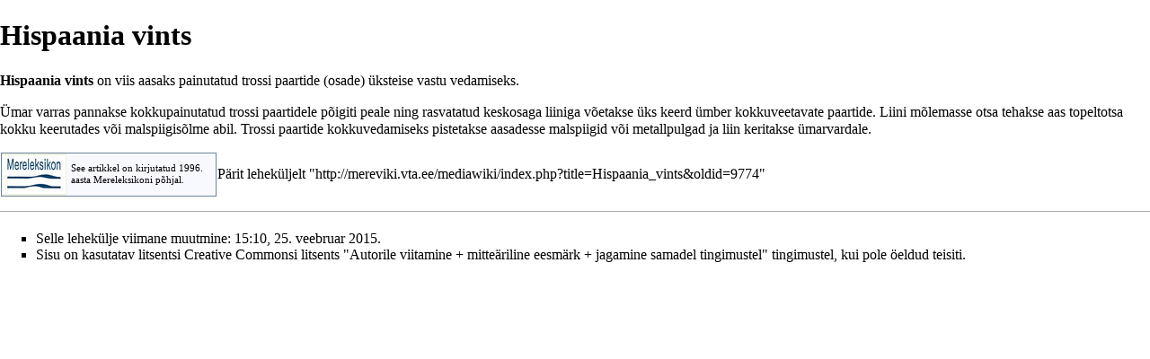

--- FILE ---
content_type: text/html; charset=UTF-8
request_url: https://mereviki.vta.ee/mediawiki/index.php?title=Hispaania_vints&printable=yes
body_size: 5563
content:
<!DOCTYPE html>
<html class="client-nojs" lang="et" dir="ltr">
<head>
<meta charset="UTF-8"/>
<title>Hispaania vints – Mereviki</title>
<script>document.documentElement.className = document.documentElement.className.replace( /(^|\s)client-nojs(\s|$)/, "$1client-js$2" );</script>
<script>(window.RLQ=window.RLQ||[]).push(function(){mw.config.set({"wgCanonicalNamespace":"","wgCanonicalSpecialPageName":false,"wgNamespaceNumber":0,"wgPageName":"Hispaania_vints","wgTitle":"Hispaania vints","wgCurRevisionId":9774,"wgRevisionId":9774,"wgArticleId":432,"wgIsArticle":true,"wgIsRedirect":false,"wgAction":"view","wgUserName":null,"wgUserGroups":["*"],"wgCategories":["???"],"wgBreakFrames":false,"wgPageContentLanguage":"et","wgPageContentModel":"wikitext","wgSeparatorTransformTable":[",\t."," \t,"],"wgDigitTransformTable":["",""],"wgDefaultDateFormat":"dmy","wgMonthNames":["","jaanuar","veebruar","märts","aprill","mai","juuni","juuli","august","september","oktoober","november","detsember"],"wgMonthNamesShort":["","jaan","veebr","märts","apr","mai","juuni","juuli","aug","sept","okt","nov","dets"],"wgRelevantPageName":"Hispaania_vints","wgRelevantArticleId":432,"wgRequestId":"ba70b06ec3dff98a8b64443c","wgIsProbablyEditable":false,"wgRelevantPageIsProbablyEditable":false,"wgRestrictionEdit":[],"wgRestrictionMove":[],"wgWikiEditorEnabledModules":[]});mw.loader.state({"site.styles":"ready","noscript":"ready","user.styles":"ready","user":"ready","site":"ready","user.options":"loading","user.tokens":"loading","mediawiki.legacy.shared":"ready","mediawiki.legacy.commonPrint":"ready","mediawiki.sectionAnchor":"ready","mediawiki.skinning.interface":"ready","skins.vector.styles":"ready"});mw.loader.implement("user.options@12wh5gv",function($,jQuery,require,module){/*@nomin*/mw.user.options.set({"variant":"et"});
});mw.loader.implement("user.tokens@19jx385",function($,jQuery,require,module){/*@nomin*/mw.user.tokens.set({"editToken":"+\\","patrolToken":"+\\","watchToken":"+\\","csrfToken":"+\\"});
});mw.loader.load(["mediawiki.page.startup","mediawiki.user","mediawiki.hidpi","mediawiki.page.ready","mediawiki.searchSuggest","skins.vector.js"]);});</script>
<link rel="stylesheet" href="/mediawiki/load.php?debug=false&amp;lang=et&amp;modules=mediawiki.legacy.commonPrint%2Cshared%7Cmediawiki.sectionAnchor%7Cmediawiki.skinning.interface%7Cskins.vector.styles&amp;only=styles&amp;printable=1&amp;skin=vector"/>
<script async="" src="/mediawiki/load.php?debug=false&amp;lang=et&amp;modules=startup&amp;only=scripts&amp;printable=1&amp;skin=vector"></script>
<meta name="ResourceLoaderDynamicStyles" content=""/>
<link rel="stylesheet" href="/mediawiki/load.php?debug=false&amp;lang=et&amp;modules=site.styles&amp;only=styles&amp;printable=1&amp;skin=vector"/>
<meta name="generator" content="MediaWiki 1.31.1"/>
<meta name="robots" content="noindex,follow"/>
<link rel="shortcut icon" href="/mediawiki/images/favicon.ico"/>
<link rel="search" type="application/opensearchdescription+xml" href="/mediawiki/opensearch_desc.php" title="Mereviki (et)"/>
<link rel="EditURI" type="application/rsd+xml" href="http://mereviki.vta.ee/mediawiki/api.php?action=rsd"/>
<link rel="license" href="http://creativecommons.org/licenses/by-nc-sa/3.0/"/>
<link rel="alternate" type="application/atom+xml" title="Mereviki Atom-voog" href="/mediawiki/index.php?title=Eri:Viimased_muudatused&amp;feed=atom"/>
<!--[if lt IE 9]><script src="/mediawiki/load.php?debug=false&amp;lang=et&amp;modules=html5shiv&amp;only=scripts&amp;skin=vector&amp;sync=1"></script><![endif]-->
</head>
<body class="mediawiki ltr sitedir-ltr mw-hide-empty-elt ns-0 ns-subject page-Hispaania_vints rootpage-Hispaania_vints skin-vector action-view">		<div id="mw-page-base" class="noprint"></div>
		<div id="mw-head-base" class="noprint"></div>
		<div id="content" class="mw-body" role="main">
			<a id="top"></a>
			<div class="mw-indicators mw-body-content">
</div>
<h1 id="firstHeading" class="firstHeading" lang="et">Hispaania vints</h1>			<div id="bodyContent" class="mw-body-content">
				<div id="siteSub" class="noprint">Allikas: Mereviki</div>				<div id="contentSub"></div>
								<div id="jump-to-nav" class="mw-jump">
					Mine:					<a href="#mw-head">navigeerimiskast</a>, 					<a href="#p-search">otsi</a>
				</div>
				<div id="mw-content-text" lang="et" dir="ltr" class="mw-content-ltr"><div class="mw-parser-output"><p><b>Hispaania vints</b> on viis aasaks painutatud trossi <a href="/mediawiki/index.php?title=Paart&amp;action=edit&amp;redlink=1" class="new" title="Paart (pole veel kirjutatud)">paartide</a> (osade) üksteise vastu vedamiseks.
</p><p>Ümar varras pannakse kokkupainutatud  trossi paartidele põigiti peale ning rasvatatud keskosaga <a href="/mediawiki/index.php/Liin" title="Liin">liiniga</a> võetakse üks keerd ümber kokkuveetavate paartide. Liini mõlemasse otsa tehakse aas topeltotsa kokku keerutades või <a href="/mediawiki/index.php?title=Malspiik&amp;action=edit&amp;redlink=1" class="new" title="Malspiik (pole veel kirjutatud)">malspiigisõlme</a> abil. Trossi paartide kokkuvedamiseks pistetakse aasadesse malspiigid või metallpulgad ja liin keritakse ümarvardale.
</p>
<div style="float: left; border:solid #6c859d 1px; margin: 1px; width: 238px;">
<table cellspacing="0" style="width: 238px; background: #F8F8FF;">
<tbody><tr>
<td style="width: 45px; height: 45px; background: #f1f1de; text-align: center; font-size: 14pt;"><a href="/mediawiki/index.php/Fail:MERLE2.jpg" class="image"><img alt="MERLE2.jpg" src="/mediawiki/images/thumb/c/cd/MERLE2.jpg/70px-MERLE2.jpg" width="70" height="43" srcset="/mediawiki/images/thumb/c/cd/MERLE2.jpg/105px-MERLE2.jpg 1.5x, /mediawiki/images/thumb/c/cd/MERLE2.jpg/140px-MERLE2.jpg 2x" /></a>
</td>
<td style="font-size: 8pt; padding: 4pt; line-height: 1.25em;">See artikkel on kirjutatud 1996. aasta <a href="/mediawiki/index.php/Mereleksikon" title="Mereleksikon">Mereleksikoni</a> põhjal.
</td></tr></tbody></table></div>

<!-- 
NewPP limit report
Cached time: 20260118100115
Cache expiry: 86400
Dynamic content: false
CPU time usage: 0.008 seconds
Real time usage: 0.006 seconds
Preprocessor visited node count: 4/1000000
Preprocessor generated node count: 18/1000000
Post‐expand include size: 404/2097152 bytes
Template argument size: 0/2097152 bytes
Highest expansion depth: 2/40
Expensive parser function count: 0/100
Unstrip recursion depth: 0/20
Unstrip post‐expand size: 0/5000000 bytes
-->
<!--
Transclusion expansion time report (%,ms,calls,template)
100.00%    0.391      1 Mall:Mereleksikon
100.00%    0.391      1 -total
-->
</div>
<!-- Saved in parser cache with key my_wiki-mere:pcache:idhash:432-0!canonical and timestamp 20260118100115 and revision id 9774
 -->
</div>					<div class="printfooter">
						Pärit leheküljelt "<a dir="ltr" href="http://mereviki.vta.ee/mediawiki/index.php?title=Hispaania_vints&amp;oldid=9774">http://mereviki.vta.ee/mediawiki/index.php?title=Hispaania_vints&amp;oldid=9774</a>"					</div>
				<div id="catlinks" class="catlinks" data-mw="interface"><div id="mw-normal-catlinks" class="mw-normal-catlinks"><a href="/mediawiki/index.php/Eri:Kategooriad" title="Eri:Kategooriad">Kategooria</a>: <ul><li><a href="/mediawiki/index.php?title=Kategooria:%3F%3F%3F&amp;action=edit&amp;redlink=1" class="new" title="Kategooria:??? (pole veel kirjutatud)">???</a></li></ul></div></div>				<div class="visualClear"></div>
							</div>
		</div>
		<div id="mw-navigation">
			<h2>Navigeerimismenüü</h2>
			<div id="mw-head">
									<div id="p-personal" role="navigation" class="" aria-labelledby="p-personal-label">
						<h3 id="p-personal-label">Personaalsed tööriistad</h3>
						<ul>
							<li id="pt-login"><a href="/mediawiki/index.php?title=Eri:Sisselogimine&amp;returnto=Hispaania+vints&amp;returntoquery=printable%3Dyes" title="See pole küll kohustuslik, aga sul tasub sisse logida. [o]" accesskey="o">Logi sisse</a></li>						</ul>
					</div>
									<div id="left-navigation">
										<div id="p-namespaces" role="navigation" class="vectorTabs" aria-labelledby="p-namespaces-label">
						<h3 id="p-namespaces-label">Nimeruumid</h3>
						<ul>
							<li id="ca-nstab-main" class="selected"><span><a href="/mediawiki/index.php/Hispaania_vints" title="Vaata sisulehekülge [c]" accesskey="c">Artikkel</a></span></li><li id="ca-talk" class="new"><span><a href="/mediawiki/index.php?title=Arutelu:Hispaania_vints&amp;action=edit&amp;redlink=1" rel="discussion" title="Arutelu selle lehekülje sisu kohta (pole veel kirjutatud) [t]" accesskey="t">Arutelu</a></span></li>						</ul>
					</div>
										<div id="p-variants" role="navigation" class="vectorMenu emptyPortlet" aria-labelledby="p-variants-label">
												<input type="checkbox" class="vectorMenuCheckbox" aria-labelledby="p-variants-label" />
						<h3 id="p-variants-label">
							<span>Variandid</span>
						</h3>
						<div class="menu">
							<ul>
															</ul>
						</div>
					</div>
									</div>
				<div id="right-navigation">
										<div id="p-views" role="navigation" class="vectorTabs" aria-labelledby="p-views-label">
						<h3 id="p-views-label">vaatamisi</h3>
						<ul>
							<li id="ca-view" class="collapsible selected"><span><a href="/mediawiki/index.php/Hispaania_vints">Vaata</a></span></li><li id="ca-viewsource" class="collapsible"><span><a href="/mediawiki/index.php?title=Hispaania_vints&amp;action=edit" title="See lehekülg on kaitstud.&#10;Saad vaadata selle lähteteksti. [e]" accesskey="e">Vaata lähteteksti</a></span></li><li id="ca-history" class="collapsible"><span><a href="/mediawiki/index.php?title=Hispaania_vints&amp;action=history" title="Selle lehekülje varasemad redaktsioonid [h]" accesskey="h">Näita ajalugu</a></span></li>						</ul>
					</div>
										<div id="p-cactions" role="navigation" class="vectorMenu emptyPortlet" aria-labelledby="p-cactions-label">
						<input type="checkbox" class="vectorMenuCheckbox" aria-labelledby="p-cactions-label" />
						<h3 id="p-cactions-label"><span>Veel</span></h3>
						<div class="menu">
							<ul>
															</ul>
						</div>
					</div>
										<div id="p-search" role="search">
						<h3>
							<label for="searchInput">Otsing</label>
						</h3>
						<form action="/mediawiki/index.php" id="searchform">
							<div id="simpleSearch">
								<input type="search" name="search" placeholder="Otsi Mereviki" title="Otsi vikist [f]" accesskey="f" id="searchInput"/><input type="hidden" value="Eri:Otsimine" name="title"/><input type="submit" name="fulltext" value="Otsi" title="Otsitakse teksti sisaldavaid artikleid" id="mw-searchButton" class="searchButton mw-fallbackSearchButton"/><input type="submit" name="go" value="Mine" title="Siirdutakse täpselt sellist pealkirja kandvale lehele (kui selline on olemas)" id="searchButton" class="searchButton"/>							</div>
						</form>
					</div>
									</div>
			</div>
			<div id="mw-panel">
				<div id="p-logo" role="banner"><a class="mw-wiki-logo" href="/mediawiki/index.php/Esileht"  title="Esileht"></a></div>
						<div class="portal" role="navigation" id="p-Mereviki_lugejale" aria-labelledby="p-Mereviki_lugejale-label">
			<h3 id="p-Mereviki_lugejale-label">Mereviki lugejale</h3>
			<div class="body">
								<ul>
					<li id="n-Esileht"><a href="/mediawiki/index.php/Esileht">Esileht</a></li><li id="n-Register"><a href="/mediawiki/index.php/Eri:K%C3%B5ik_lehek%C3%BCljed">Register</a></li><li id="n-Juhuslik-artikkel"><a href="/mediawiki/index.php/Eri:Juhuslik_artikkel">Juhuslik artikkel</a></li><li id="n-Kategooriad"><a href="/mediawiki/index.php/Eri:Kategooriad">Kategooriad</a></li><li id="n-Laevade-loend"><a href="/mediawiki/index.php/Laevade_loend">Laevade loend</a></li><li id="n-Pikad-artiklid"><a href="/mediawiki/index.php/Eri:Pikad_lehek%C3%BCljed">Pikad artiklid</a></li><li id="n-Kontaktid"><a href="/mediawiki/index.php/Mereviki:Mereviki_kontaktid">Kontaktid</a></li>				</ul>
							</div>
		</div>
			<div class="portal" role="navigation" id="p-Mereviki_kasutajale" aria-labelledby="p-Mereviki_kasutajale-label">
			<h3 id="p-Mereviki_kasutajale-label">Mereviki kasutajale</h3>
			<div class="body">
								<ul>
					<li id="n-Logi-sisse"><a href="/mediawiki/index.php/Eri:Sisselogimine">Logi sisse</a></li><li id="n-Minu-j.C3.A4lgimisloend"><a href="/mediawiki/index.php/Eri:J%C3%A4lgimisloend">Minu jälgimisloend</a></li><li id="n-Viimased-muudatused"><a href="/mediawiki/index.php/Eri:Viimased_muudatused">Viimased muudatused</a></li><li id="n-.C3.9Cldine-arutelu"><a href="/mediawiki/index.php/Mereviki:%C3%9Cldine_arutelu">Üldine arutelu</a></li><li id="n-Kasutajad"><a href="/mediawiki/index.php/Eri:Kasutajate_loend">Kasutajad</a></li><li id="n-K.C3.B5ige-oodatumad-artiklid"><a href="/mediawiki/index.php/Eri:Oodatud_lehek%C3%BCljed">Kõige oodatumad artiklid</a></li><li id="n-.C3.9Cldstatistika"><a href="/mediawiki/index.php/Eri:Arvandmestik">Üldstatistika</a></li><li id="n-.C3.9Cleslaadimise-logi"><a href="/mediawiki/index.php/Eri:Logid/upload">Üleslaadimise logi</a></li><li id="n-Juhend"><a href="/mediawiki/index.php/Mereviki:Juhend">Juhend</a></li>				</ul>
							</div>
		</div>
			<div class="portal" role="navigation" id="p-V.C3.A4lislingid" aria-labelledby="p-V.C3.A4lislingid-label">
			<h3 id="p-V.C3.A4lislingid-label">Välislingid</h3>
			<div class="body">
								<ul>
					<li id="n-Merekeele-n.C3.B5ukoda"><a href="https://www.transpordiamet.ee/merekeele-noukoda" rel="nofollow">Merekeele nõukoda</a></li><li id="n-Meres.C3.B5naraamat"><a href="http://www.eki.ee/dict/meri/" rel="nofollow">Meresõnaraamat</a></li><li id="n-e-keelen.C3.B5u"><a href="http://kn.eki.ee/?" rel="nofollow">e-keelenõu</a></li><li id="n-Vikipeedia"><a href="http://et.wikipedia.org/wiki/Esileht" rel="nofollow">Vikipeedia</a></li><li id="n-Wikipedia"><a href="http://en.wikipedia.org/wiki/Main_Page" rel="nofollow">Wikipedia</a></li><li id="n-Wikimedia-Commons"><a href="http://commons.wikimedia.org/wiki/Main_Page" rel="nofollow">Wikimedia Commons</a></li><li id="n-CC-otsingumootor"><a href="https://wordpress.org/openverse/" rel="nofollow">CC otsingumootor</a></li>				</ul>
							</div>
		</div>
			<div class="portal" role="navigation" id="p-tb" aria-labelledby="p-tb-label">
			<h3 id="p-tb-label">Tööriistad</h3>
			<div class="body">
								<ul>
					<li id="t-whatlinkshere"><a href="/mediawiki/index.php/Eri:Lingid_siia/Hispaania_vints" title="Kõik viki leheküljed, mis siia viitavad [j]" accesskey="j">Lingid siia</a></li><li id="t-recentchangeslinked"><a href="/mediawiki/index.php/Eri:Seotud_muudatused/Hispaania_vints" rel="nofollow" title="Viimased muudatused lehekülgedel, millele on siit viidatud [k]" accesskey="k">Seotud muudatused</a></li><li id="t-specialpages"><a href="/mediawiki/index.php/Eri:Erilehek%C3%BCljed" title="Erilehekülgede loend [q]" accesskey="q">Erileheküljed</a></li><li id="t-permalink"><a href="/mediawiki/index.php?title=Hispaania_vints&amp;oldid=9774" title="Püsilink lehekülje sellele redaktsioonile">Püsilink</a></li><li id="t-info"><a href="/mediawiki/index.php?title=Hispaania_vints&amp;action=info" title="Lisateave selle lehekülje kohta">Lehekülje teave</a></li>				</ul>
							</div>
		</div>
				</div>
		</div>
				<div id="footer" role="contentinfo">
						<ul id="footer-info">
								<li id="footer-info-lastmod"> Selle lehekülje viimane muutmine: 15:10, 25. veebruar 2015.</li>
								<li id="footer-info-copyright">Sisu on kasutatav litsentsi <a class="external" rel="nofollow" href="http://creativecommons.org/licenses/by-nc-sa/3.0/">Creative Commonsi litsents &quot;Autorile viitamine + mitteäriline eesmärk + jagamine samadel tingimustel&quot;</a> tingimustel, kui pole öeldud teisiti.</li>
							</ul>
						<ul id="footer-places">
								<li id="footer-places-privacy"><a href="/mediawiki/index.php/Mereviki" title="Mereviki">Mereviki</a></li>
								<li id="footer-places-about"><a href="/mediawiki/index.php/Transpordiamet" title="Transpordiamet">Transpordiamet</a></li>
								<li id="footer-places-disclaimer"><a href="/mediawiki/index.php/Mereleksikon" title="Mereleksikon">Mereleksikon</a></li>
							</ul>
										<ul id="footer-icons" class="noprint">
										<li id="footer-copyrightico">
						<a href="http://creativecommons.org/licenses/by-nc-sa/3.0/"><img src="/mediawiki/resources/assets/licenses/cc-by-nc-sa.png" alt="Creative Commonsi litsents &quot;Autorile viitamine + mitteäriline eesmärk + jagamine samadel tingimustel&quot;" width="88" height="31"/></a>					</li>
										<li id="footer-poweredbyico">
						<a href="//www.mediawiki.org/"><img src="/mediawiki/resources/assets/poweredby_mediawiki_88x31.png" alt="Powered by MediaWiki" srcset="/mediawiki/resources/assets/poweredby_mediawiki_132x47.png 1.5x, /mediawiki/resources/assets/poweredby_mediawiki_176x62.png 2x" width="88" height="31"/></a>					</li>
									</ul>
						<div style="clear: both;"></div>
		</div>
		<script>(window.RLQ=window.RLQ||[]).push(function(){mw.config.set({"wgPageParseReport":{"limitreport":{"cputime":"0.008","walltime":"0.006","ppvisitednodes":{"value":4,"limit":1000000},"ppgeneratednodes":{"value":18,"limit":1000000},"postexpandincludesize":{"value":404,"limit":2097152},"templateargumentsize":{"value":0,"limit":2097152},"expansiondepth":{"value":2,"limit":40},"expensivefunctioncount":{"value":0,"limit":100},"unstrip-depth":{"value":0,"limit":20},"unstrip-size":{"value":0,"limit":5000000},"timingprofile":["100.00%    0.391      1 Mall:Mereleksikon","100.00%    0.391      1 -total"]},"cachereport":{"timestamp":"20260118100115","ttl":86400,"transientcontent":false}}});});</script><script>(window.RLQ=window.RLQ||[]).push(function(){mw.config.set({"wgBackendResponseTime":37});});</script>
	</body>
</html>


--- FILE ---
content_type: text/javascript; charset=utf-8
request_url: https://mereviki.vta.ee/mediawiki/load.php?debug=false&lang=et&modules=startup&only=scripts&printable=1&skin=vector
body_size: 19765
content:
window.mwPerformance=(window.performance&&performance.mark)?performance:{mark:function(){}};window.mwNow=(function(){var perf=window.performance,navStart=perf&&perf.timing&&perf.timing.navigationStart;return navStart&&typeof perf.now==='function'?function(){return navStart+perf.now();}:function(){return Date.now();};}());window.isCompatible=function(str){var ua=str||navigator.userAgent;return!!((function(){'use strict';return!this&&!!Function.prototype.bind&&!!window.JSON;}())&&'querySelector'in document&&'localStorage'in window&&'addEventListener'in window&&!(ua.match(/MSIE 10|webOS\/1\.[0-4]|SymbianOS|Series60|NetFront|Opera Mini|S40OviBrowser|MeeGo|Android.+Glass|^Mozilla\/5\.0 .+ Gecko\/$|googleweblight/)||ua.match(/PlayStation/i)));};(function(){var NORLQ,script;if(!isCompatible()){document.documentElement.className=document.documentElement.className.replace(/(^|\s)client-js(\s|$)/,'$1client-nojs$2');NORLQ=window.NORLQ||[];while(NORLQ.length){NORLQ.shift()();}window.NORLQ={push:
function(fn){fn();}};window.RLQ={push:function(){}};return;}function startUp(){mw.config=new mw.Map(true);mw.loader.addSource({"local":"/mediawiki/load.php"});mw.loader.register([["site","19tmifn",[1]],["site.styles","00th108",[],"site"],["noscript","10htzrq",[],"noscript"],["filepage","089wcft"],["user.groups","11qn85f",[5]],["user","1rle0xp",[6],"user"],["user.styles","1547cb3",[],"user"],["user.defaults","1kb89kc"],["user.options","12wh5gv",[7],"private"],["user.tokens","19jx385",[],"private"],["mediawiki.language.data","099c4vd",[177]],["mediawiki.skinning.elements","0qe9ht1"],["mediawiki.skinning.content","0ex1dm2"],["mediawiki.skinning.interface","056zjy2"],["mediawiki.skinning.content.parsoid","1gpftm6"],["mediawiki.skinning.content.externallinks","0beee4j"],["jquery.accessKeyLabel","0vxp573",[22,130]],["jquery.async","19jsgia"],["jquery.byteLength","1dnr7gt",[131]],["jquery.byteLimit","11qn85f",[37]],["jquery.checkboxShiftClick","0j3x3rm"],["jquery.chosen","0h15as1"],[
"jquery.client","0620i8x"],["jquery.color","13700z8",[24]],["jquery.colorUtil","0jlsqez"],["jquery.confirmable","1m70ao5",[178]],["jquery.cookie","069lonb"],["jquery.expandableField","1l4tdzf"],["jquery.farbtastic","18hcbji",[24]],["jquery.footHovzer","0tijoxv"],["jquery.form","1nq059a"],["jquery.fullscreen","1h64w2e"],["jquery.getAttrs","0hbe8l5"],["jquery.hidpi","0zevk7r"],["jquery.highlightText","1klssun",[130]],["jquery.hoverIntent","07fe1gq"],["jquery.i18n","1ysqk9n",[176]],["jquery.lengthLimit","1ve686b",[131]],["jquery.localize","0veyqx8"],["jquery.makeCollapsible","1eh4e2s"],["jquery.mockjax","1p50mk5"],["jquery.mw-jump","0hqfd0f"],["jquery.qunit","1hennzr"],["jquery.spinner","19l0d8i"],["jquery.jStorage","083m8bm"],["jquery.suggestions","0e6t02x",[34]],["jquery.tabIndex","0ekn7ww"],["jquery.tablesorter","0p11o8t",[130,179]],["jquery.textSelection","1csg0za",[22]],["jquery.throttle-debounce","0nkvxgr"],["jquery.xmldom","1c8x8lk"],["jquery.tipsy","16va5vu"],["jquery.ui.core",
"1vfd257",[53],"jquery.ui"],["jquery.ui.core.styles","1a88z29",[],"jquery.ui"],["jquery.ui.accordion","0gyd2kf",[52,72],"jquery.ui"],["jquery.ui.autocomplete","065odiy",[61],"jquery.ui"],["jquery.ui.button","0kkyfx5",[52,72],"jquery.ui"],["jquery.ui.datepicker","1q6x9f8",[52],"jquery.ui"],["jquery.ui.dialog","1q4k3ok",[56,59,63,65],"jquery.ui"],["jquery.ui.draggable","1e72b1z",[52,62],"jquery.ui"],["jquery.ui.droppable","1mlj2tq",[59],"jquery.ui"],["jquery.ui.menu","0g7gg45",[52,63,72],"jquery.ui"],["jquery.ui.mouse","1eyilof",[72],"jquery.ui"],["jquery.ui.position","18ajo9g",[],"jquery.ui"],["jquery.ui.progressbar","1wwrdgv",[52,72],"jquery.ui"],["jquery.ui.resizable","1n6muzm",[52,62],"jquery.ui"],["jquery.ui.selectable","082zpv9",[52,62],"jquery.ui"],["jquery.ui.slider","0o9bjn9",[52,62],"jquery.ui"],["jquery.ui.sortable","0fq5j8l",[52,62],"jquery.ui"],["jquery.ui.spinner","1lpn9rl",[56],"jquery.ui"],["jquery.ui.tabs","05kt3dy",[52,72],"jquery.ui"],["jquery.ui.tooltip","0fc0c8m",[52
,63,72],"jquery.ui"],["jquery.ui.widget","0ngwxhb",[],"jquery.ui"],["jquery.effects.core","1lwjrea",[],"jquery.ui"],["jquery.effects.blind","0b0lwbr",[73],"jquery.ui"],["jquery.effects.bounce","0nbp4kd",[73],"jquery.ui"],["jquery.effects.clip","072jqos",[73],"jquery.ui"],["jquery.effects.drop","18ka5hg",[73],"jquery.ui"],["jquery.effects.explode","0k0e7vl",[73],"jquery.ui"],["jquery.effects.fade","14htdh1",[73],"jquery.ui"],["jquery.effects.fold","19bbetd",[73],"jquery.ui"],["jquery.effects.highlight","15pfhdt",[73],"jquery.ui"],["jquery.effects.pulsate","1vqrnp1",[73],"jquery.ui"],["jquery.effects.scale","0o5x5ap",[73],"jquery.ui"],["jquery.effects.shake","1t0jyxa",[73],"jquery.ui"],["jquery.effects.slide","08fyup5",[73],"jquery.ui"],["jquery.effects.transfer","10vye8t",[73],"jquery.ui"],["json","11qn85f"],["moment","0bwnilg",[174]],["mediawiki.apihelp","0yscutu"],["mediawiki.template","10xmpcm"],["mediawiki.template.mustache","065wh3u",[90]],["mediawiki.template.regexp","1dbucw2",[90
]],["mediawiki.apipretty","1t1e7q4"],["mediawiki.api","10yi7xt",[148,9]],["mediawiki.api.category","1ommrb5",[136,94]],["mediawiki.api.edit","0qw1uo6",[146]],["mediawiki.api.login","03l6i87",[94]],["mediawiki.api.options","02egibh",[94]],["mediawiki.api.parse","0naqw4r",[94]],["mediawiki.api.upload","049cp0n",[96]],["mediawiki.api.user","1r9q9or",[94]],["mediawiki.api.watch","0l4p2w5",[94]],["mediawiki.api.messages","037m4gi",[94]],["mediawiki.api.rollback","17hd9kt",[94]],["mediawiki.content.json","1a2cmm8"],["mediawiki.confirmCloseWindow","0byzu72"],["mediawiki.debug","13yk51q",[29,273]],["mediawiki.diff.styles","0ihuemx"],["mediawiki.feedback","1urjui6",[136,124,277]],["mediawiki.feedlink","1b587mg"],["mediawiki.filewarning","10j97hx",[273]],["mediawiki.ForeignApi","1snva6h",[113]],["mediawiki.ForeignApi.core","0scsat5",[94,269]],["mediawiki.helplink","06hshao"],["mediawiki.hidpi","1sb6w9l",[33],null,null,"return'srcset'in new Image();"],["mediawiki.hlist","0qdgkpa"],[
"mediawiki.htmlform","154zxpk",[37,130]],["mediawiki.htmlform.checker","19fdrrk",[49]],["mediawiki.htmlform.ooui","0xekabi",[273]],["mediawiki.htmlform.styles","1x1g928"],["mediawiki.htmlform.ooui.styles","1mkmyj9"],["mediawiki.icon","0ireoju"],["mediawiki.inspect","0lnampg",[130,131]],["mediawiki.messagePoster","18p5yks",[112]],["mediawiki.messagePoster.wikitext","0tjf5rp",[96,124]],["mediawiki.notification","1er0bbf",[148,156]],["mediawiki.notify","0ed9lk7"],["mediawiki.notification.convertmessagebox","0rhjpdy",[126]],["mediawiki.notification.convertmessagebox.styles","19asm6b"],["mediawiki.RegExp","117ty17"],["mediawiki.String","1h8ncb5"],["mediawiki.pager.tablePager","0um1k0k"],["mediawiki.searchSuggest","10wdjxc",[32,45,94]],["mediawiki.sectionAnchor","0k8p5ez"],["mediawiki.storage","1k3xsem"],["mediawiki.Title","0jlq7uk",[131,148]],["mediawiki.Upload","1npx2sz",[100]],["mediawiki.ForeignUpload","1w7sfc3",[112,137]],["mediawiki.ForeignStructuredUpload.config","0msydx9"],[
"mediawiki.ForeignStructuredUpload","0gplo26",[139,138]],["mediawiki.Upload.Dialog","10qzgxh",[142]],["mediawiki.Upload.BookletLayout","0rity80",[136,137,178,266,88,275,277]],["mediawiki.ForeignStructuredUpload.BookletLayout","0hjgox0",[140,142,103,182,256,251]],["mediawiki.toc","15r87v1",[152]],["mediawiki.Uri","0a4i0vn",[148,92]],["mediawiki.user","1aq0ntl",[101,135,8]],["mediawiki.userSuggest","1jece76",[45,94]],["mediawiki.util","1hwa75w",[16,127]],["mediawiki.viewport","0k7gsik"],["mediawiki.checkboxtoggle","1y5hvzf"],["mediawiki.checkboxtoggle.styles","0kf46h0"],["mediawiki.cookie","1bsigu1",[26]],["mediawiki.toolbar","1t6jk6d",[48]],["mediawiki.experiments","0avf94a"],["mediawiki.editfont.styles","07qhla0"],["mediawiki.visibleTimeout","19avew2"],["mediawiki.action.delete","1itnb8q",[37,273]],["mediawiki.action.delete.file","19s8tbj",[37]],["mediawiki.action.edit","1c0yx0y",[48,160,94,155,254]],["mediawiki.action.edit.styles","135ddo4"],["mediawiki.action.edit.collapsibleFooter",
"127o2lc",[39,122,135]],["mediawiki.action.edit.preview","0olgyu6",[43,48,94,108,178,273]],["mediawiki.action.history","0ck1mp7"],["mediawiki.action.history.styles","1r2bmcp"],["mediawiki.action.view.dblClickEdit","0ffcqh0",[148,8]],["mediawiki.action.view.metadata","1d7qjug",[173]],["mediawiki.action.view.categoryPage.styles","1304p6w"],["mediawiki.action.view.postEdit","0wjq6vw",[178,126]],["mediawiki.action.view.redirect","1p5g020",[22]],["mediawiki.action.view.redirectPage","0krbmfd"],["mediawiki.action.view.rightClickEdit","0q9r0j6"],["mediawiki.action.edit.editWarning","1xqneab",[48,106,178]],["mediawiki.action.view.filepage","1oywp8r"],["mediawiki.language","1wlvob0",[175,10]],["mediawiki.cldr","15t1a6c",[176]],["mediawiki.libs.pluralruleparser","0qnkaji"],["mediawiki.language.init","0ebqba0"],["mediawiki.jqueryMsg","0rt7cl5",[174,148,8]],["mediawiki.language.months","0nx8l7y",[174]],["mediawiki.language.names","11kfj58",[177]],["mediawiki.language.specialCharacters","0ylgntv",[
174]],["mediawiki.libs.jpegmeta","179u649"],["mediawiki.page.gallery","1f5fodc",[49,184]],["mediawiki.page.gallery.styles","0ccn8lx"],["mediawiki.page.gallery.slideshow","1jft2wc",[136,94,275,290]],["mediawiki.page.ready","19fdbkx",[16,20,41]],["mediawiki.page.startup","1h4tn2e"],["mediawiki.page.patrol.ajax","06a8epr",[43,136,94]],["mediawiki.page.watch.ajax","1dqramo",[136,102,178]],["mediawiki.page.rollback","1qq3v14",[43,104]],["mediawiki.page.image.pagination","0c4nl4d",[43,148]],["mediawiki.rcfilters.filters.base.styles","09ubqz3"],["mediawiki.rcfilters.highlightCircles.seenunseen.styles","1lm76a7"],["mediawiki.rcfilters.filters.dm","0tlrn16",[131,145,98,178,146,269]],["mediawiki.rcfilters.filters.ui","1m2oiuz",[39,194,249,284,286,288,290]],["mediawiki.special","0kvgas6"],["mediawiki.special.apisandbox.styles","0zbohmq"],["mediawiki.special.apisandbox","1n72f0p",[39,94,178,255,272]],["mediawiki.special.block","0dvqu4q",[117,148,257]],["mediawiki.special.changecredentials.js",
"0pw2um9",[94,119]],["mediawiki.special.changeslist","1q8i9mk"],["mediawiki.special.changeslist.enhanced","1s9m922"],["mediawiki.special.changeslist.legend","0ge8toi"],["mediawiki.special.changeslist.legend.js","1m12lq1",[39,152]],["mediawiki.special.changeslist.visitedstatus","15nwm92"],["mediawiki.special.comparepages.styles","0ogsoa9"],["mediawiki.special.contributions","1pemz54",[178,251]],["mediawiki.special.edittags","0tb71si",[21,37]],["mediawiki.special.edittags.styles","16kuu5g"],["mediawiki.special.import","18swrc3"],["mediawiki.special.movePage","1dof7va",[249,254]],["mediawiki.special.movePage.styles","07io83c"],["mediawiki.special.pageLanguage","159rst6",[273]],["mediawiki.special.pagesWithProp","05clk89"],["mediawiki.special.preferences","1l4w56c",[106,174,128]],["mediawiki.special.preferences.styles","1kwwpf8"],["mediawiki.special.recentchanges","0jfydqj"],["mediawiki.special.revisionDelete","1mf75rz",[37]],["mediawiki.special.search","0p2tx3i",[264]],[
"mediawiki.special.search.commonsInterwikiWidget","1jkth0k",[145,94,178]],["mediawiki.special.search.interwikiwidget.styles","1kzeg8p"],["mediawiki.special.search.styles","1r8hgp2"],["mediawiki.special.undelete","1hatfen",[249,254]],["mediawiki.special.unwatchedPages","00qohon",[136,102]],["mediawiki.special.upload","0xtx21c",[43,136,99,106,178,182,226,90]],["mediawiki.special.upload.styles","1p72w1u"],["mediawiki.special.userlogin.common.styles","01u79pl"],["mediawiki.special.userlogin.login.styles","0go1fg3"],["mediawiki.special.userlogin.signup.js","0xmqas3",[94,118,178]],["mediawiki.special.userlogin.signup.styles","1ikk6rt"],["mediawiki.special.userrights","1gdtx40",[37,128]],["mediawiki.special.watchlist","0x1ugob",[136,102,178,273]],["mediawiki.special.watchlist.styles","0kdm4eh"],["mediawiki.special.version","01oqvbb"],["mediawiki.legacy.config","1oig7hr"],["mediawiki.legacy.commonPrint","09tg4p8"],["mediawiki.legacy.protect","17zn3v1",[37]],["mediawiki.legacy.shared","1mg62ok"
],["mediawiki.legacy.oldshared","14g19mg"],["mediawiki.legacy.wikibits","05clvlt"],["mediawiki.ui","14lwapw"],["mediawiki.ui.checkbox","0jnvmrb"],["mediawiki.ui.radio","0dxtdvv"],["mediawiki.ui.anchor","0q0d5p8"],["mediawiki.ui.button","0smr7zt"],["mediawiki.ui.input","0ueuy49"],["mediawiki.ui.icon","0anuci2"],["mediawiki.ui.text","1liw3ot"],["mediawiki.widgets","1h49ay4",[136,94,250,275]],["mediawiki.widgets.styles","1bmb9b0"],["mediawiki.widgets.DateInputWidget","1rihqgs",[252,88,275]],["mediawiki.widgets.DateInputWidget.styles","18dscbi"],["mediawiki.widgets.visibleByteLimit","11qn85f",[254]],["mediawiki.widgets.visibleLengthLimit","0vb4bjc",[37,273]],["mediawiki.widgets.datetime","1dit2hj",[273,291,292]],["mediawiki.widgets.CategoryMultiselectWidget","15xxj7l",[112,136,275]],["mediawiki.widgets.SelectWithInputWidget","1iliv6x",[258,275]],["mediawiki.widgets.SelectWithInputWidget.styles","0aaf25a"],["mediawiki.widgets.SizeFilterWidget","1c7va5e",[260,275]],[
"mediawiki.widgets.SizeFilterWidget.styles","029u7g1"],["mediawiki.widgets.MediaSearch","12bm1v3",[112,136,275]],["mediawiki.widgets.UserInputWidget","1h6fvzz",[94,275]],["mediawiki.widgets.UsersMultiselectWidget","02yfpzb",[94,275]],["mediawiki.widgets.SearchInputWidget","1u6hkre",[133,249]],["mediawiki.widgets.SearchInputWidget.styles","0tj033s"],["mediawiki.widgets.StashedFileWidget","0j9l1g6",[94,273]],["es5-shim","11qn85f"],["dom-level2-shim","11qn85f"],["oojs","1hiz2wr"],["mediawiki.router","12wvjai",[271]],["oojs-router","10ik0lc",[269]],["oojs-ui","11qn85f",[276,275,277]],["oojs-ui-core","11c1889",[174,269,274,281,282,287,278,279]],["oojs-ui-core.styles","0hydbss"],["oojs-ui-widgets","1labsph",[273,283,291,292]],["oojs-ui-toolbars","1r34oz2",[273,292]],["oojs-ui-windows","06x7avp",[273,292]],["oojs-ui.styles.indicators","0wfiaf9"],["oojs-ui.styles.textures","0tl3itf"],["oojs-ui.styles.icons-accessibility","0484yek"],["oojs-ui.styles.icons-alerts","0xi1zgw"],[
"oojs-ui.styles.icons-content","04dlg8k"],["oojs-ui.styles.icons-editing-advanced","05k33cz"],["oojs-ui.styles.icons-editing-core","16rngza"],["oojs-ui.styles.icons-editing-list","072g9zu"],["oojs-ui.styles.icons-editing-styling","0xkk23o"],["oojs-ui.styles.icons-interactions","08z3u93"],["oojs-ui.styles.icons-layout","1cdy5dw"],["oojs-ui.styles.icons-location","094ccwg"],["oojs-ui.styles.icons-media","1j9whsn"],["oojs-ui.styles.icons-moderation","0ddg2v1"],["oojs-ui.styles.icons-movement","0fzh41a"],["oojs-ui.styles.icons-user","1fs1346"],["oojs-ui.styles.icons-wikimedia","05xpfdo"],["ext.cite.styles","1octyf0"],["ext.cite.a11y","0tba1fm"],["ext.cite.style","1yvm8mz"],["ext.inputBox.styles","1yshutp"],["ext.inputBox","0tvgtw8",[49]],["ext.interwiki.specialpage","0mam7nu"],["ext.nuke","0xjrcpl"],["ext.nuke.confirm","1p680g1"],["ext.pygments","1xxv3fz"],["ext.charinsert","17kjsx3",[48]],["ext.charinsert.styles","0zelfpf"],["skins.monobook.styles","16ca3ol"],["skins.vector.styles",
"0cd0ywi"],["skins.vector.styles.responsive","1pj9u2y"],["skins.vector.js","04spq1j",[46,49]],["ext.confirmEdit.editPreview.ipwhitelist.styles","143kv1x"],["mediawiki.api.titleblacklist","0g6cubb",[94]],["ext.wikiEditor","1kxgr3q",[17,26,45,46,48,58,143,141,181,284,285,286,290,90],"ext.wikiEditor"],["ext.wikiEditor.styles","1r5szfi",[],"ext.wikiEditor"],["ext.wikiEditor.toolbar","11qn85f",[312]],["ext.wikiEditor.dialogs","11qn85f",[312]],["ext.wikiEditor.core","11qn85f",[312]],["jquery.wikiEditor","11qn85f",[312]],["jquery.wikiEditor.core","11qn85f",[312]],["jquery.wikiEditor.dialogs","11qn85f",[312]],["jquery.wikiEditor.dialogs.config","11qn85f",[312]],["jquery.wikiEditor.toolbar","11qn85f",[312]],["jquery.wikiEditor.toolbar.config","11qn85f",[312]],["jquery.wikiEditor.toolbar.i18n","11qn85f",[312]],["ext.jsonConfig","12ari7n"],["ext.graph.styles","043jidk"],["ext.graph.data","1nzzww0"],["ext.graph.loader","0nuxiwm",[94]],["ext.graph.vega1","0v5lx7w",[326,145]],["ext.graph.vega2",
"0ta2wmz",[326,145]],["ext.graph.sandbox","1iprb74",["ext.codeEditor",329,49,106]],["ext.graph.visualEditor","1orazr5",[326,"ext.visualEditor.mwcore","ext.visualEditor.mwimage.core",283]],["ext.pageviewinfo","1nedlaz",[329,272]],["pdfhandler.messages","163zdm1"]]);;mw.config.set({"wgLoadScript":"/mediawiki/load.php","debug":!1,"skin":"vector","stylepath":"/mediawiki/skins","wgUrlProtocols":"bitcoin\\:|ftp\\:\\/\\/|ftps\\:\\/\\/|geo\\:|git\\:\\/\\/|gopher\\:\\/\\/|http\\:\\/\\/|https\\:\\/\\/|irc\\:\\/\\/|ircs\\:\\/\\/|magnet\\:|mailto\\:|mms\\:\\/\\/|news\\:|nntp\\:\\/\\/|redis\\:\\/\\/|sftp\\:\\/\\/|sip\\:|sips\\:|sms\\:|ssh\\:\\/\\/|svn\\:\\/\\/|tel\\:|telnet\\:\\/\\/|urn\\:|worldwind\\:\\/\\/|xmpp\\:|\\/\\/","wgArticlePath":"/mediawiki/index.php/$1","wgScriptPath":"/mediawiki","wgScript":"/mediawiki/index.php","wgSearchType":null,"wgVariantArticlePath":!1,"wgActionPaths":{},"wgServer":"http://mereviki.vta.ee","wgServerName":"mereviki.vta.ee","wgUserLanguage":"et",
"wgContentLanguage":"et","wgTranslateNumerals":!0,"wgVersion":"1.31.1","wgEnableAPI":!0,"wgEnableWriteAPI":!0,"wgMainPageTitle":"Esileht","wgFormattedNamespaces":{"-2":"Meedia","-1":"Eri","0":"","1":"Arutelu","2":"Kasutaja","3":"Kasutaja arutelu","4":"Mereviki","5":"Mereviki arutelu","6":"Fail","7":"Faili arutelu","8":"MediaWiki","9":"MediaWiki arutelu","10":"Mall","11":"Malli arutelu","12":"Juhend","13":"Juhendi arutelu","14":"Kategooria","15":"Kategooria arutelu","2300":"Tööriist","2301":"Tööriista arutelu","2302":"Tööriista määratlus","2303":"Tööriista määratluse arutelu"},"wgNamespaceIds":{"meedia":-2,"eri":-1,"":0,"arutelu":1,"kasutaja":2,"kasutaja_arutelu":3,"mereviki":4,"mereviki_arutelu":5,"fail":6,"faili_arutelu":7,"mediawiki":8,"mediawiki_arutelu":9,"mall":10,"malli_arutelu":11,"juhend":12,"juhendi_arutelu":13,"kategooria":14,"kategooria_arutelu":15,"tööriist":2300,"tööriista_arutelu":2301,"tööriista_määratlus":2302,"tööriista_määratluse_arutelu"
:2303,"pilt":6,"pildi_arutelu":7,"image":6,"image_talk":7,"media":-2,"special":-1,"talk":1,"user":2,"user_talk":3,"project":4,"project_talk":5,"file":6,"file_talk":7,"mediawiki_talk":9,"template":10,"template_talk":11,"help":12,"help_talk":13,"category":14,"category_talk":15,"gadget":2300,"gadget_talk":2301,"gadget_definition":2302,"gadget_definition_talk":2303},"wgContentNamespaces":[0],"wgSiteName":"Mereviki","wgDBname":"my_wiki","wgExtraSignatureNamespaces":[],"wgAvailableSkins":{"monobook":"MonoBook","vector":"Vector","fallback":"Fallback","apioutput":"ApiOutput"},"wgExtensionAssetsPath":"/mediawiki/extensions","wgCookiePrefix":"my_wiki_mere","wgCookieDomain":"","wgCookiePath":"/","wgCookieExpiration":2592000,"wgResourceLoaderMaxQueryLength":2000,"wgCaseSensitiveNamespaces":[2302,2303],"wgLegalTitleChars":" %!\"$&'()*,\\-./0-9:;=?@A-Z\\\\\\^_`a-z~+\\u0080-\\uFFFF","wgIllegalFileChars":":/\\\\","wgResourceLoaderStorageVersion":1,"wgResourceLoaderStorageEnabled":!0,
"wgForeignUploadTargets":["local"],"wgEnableUploads":!0,"wgCommentByteLimit":255,"wgCommentCodePointLimit":null,"wgCiteVisualEditorOtherGroup":!1,"wgCiteResponsiveReferences":!0,"wgWikiEditorMagicWords":{"redirect":"#suuna","img_right":"paremal","img_left":"vasakul","img_none":"tühi","img_center":"keskel","img_thumbnail":"pisi","img_framed":"raam","img_frameless":"raamita"},"mw.msg.wikieditor":"--~~~~"});var RLQ=window.RLQ||[];while(RLQ.length){RLQ.shift()();}window.RLQ={push:function(fn){fn();}};window.NORLQ={push:function(){}};}window.mediaWikiLoadStart=mwNow();mwPerformance.mark('mwLoadStart');script=document.createElement('script');script.src="/mediawiki/load.php?debug=false&lang=et&modules=jquery%2Cmediawiki&only=scripts&printable=1&skin=vector&version=18txlgv";script.onload=function(){script.onload=null;script=null;startUp();};document.head.appendChild(script);}());
